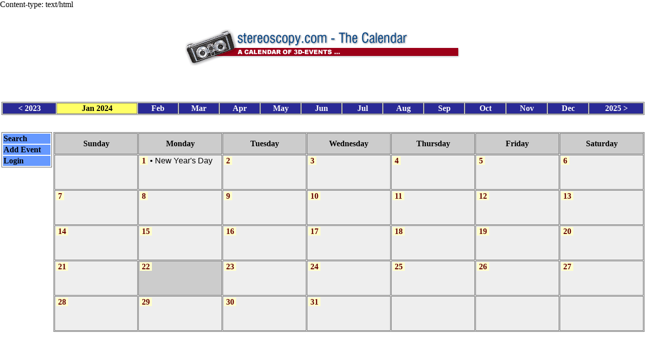

--- FILE ---
content_type: text/html
request_url: https://www.stereoscopy.com/cgi-bin/calendar/calendar.pl?year=2024
body_size: 1533
content:
Content-type: text/html




<HTML>
<HEAD>
	<TITLE>Stereoscopy.com - Calendar of 3D Events</TITLE>
<META HTTP-EQUIV="expires" CONTENT="now">
<META HTTP-EQUIV="Pragma" CONTENT="no-cache">
<STYLE>
A { text-decoration:none; }
A:hover { text-decoration:underline; }
.thinborder { border-color:#666666; border-style:solid; border-width:1px; }
.columnheader { color:#000000; }
.navigationtext { color:#FFFFFF; }
.navigationselectedtext { color:#000000; }
.commandtext { color:#000000; font-weight:bold; }
.selectedcommandtext { color:#FFFFFF; font-weight:bold; }
.gridtext { color:#000000; font-family:Arial; }
.griddatetext { color:#660000; background-color:#FFFFCC; font-weight:bold; }
.footertext { color:#FFFFFF; }
.text { color:#000000; }

.messagetext { color: red; }
.headertext { }



</STYLE>

</HEAD>
<BODY BGCOLOR="#FFFFFF" LINK="#000000" ALINK="#000000" VLINK="#000000" LEFTMARGIN=0 TOPMARGIN=0 MARGINWIDTH=0 MARGINHEIGHT=0>
<TABLE BORDER="0" CELLPADDING="0" CELLSPACING="3" WIDTH="100%" HEIGHT="100%">
	<TR><TD COLSPAN="2"><SPAN CLASS="headertext"><center><img SRC="http://www.stereoscopy.com/calendar/calendar-tile.gif" ALT="stereoscopy.com - The Calendar" height=85 width=566></center></SPAN></TD></TR>
	<TR>
		<TD COLSPAN="2">
			
				
				
				<TABLE BORDER="0" CLASS="thinborder" CELLPADDING="1" CELLSPACING="1" WIDTH=100%>
				<TR>
					<TD ALIGN="center" WIDTH="8%" CLASS="thinborder" BGCOLOR="#2A2A96"><B><A HREF="http://stereoscopy.com/cgi-bin/calendar/calendar.pl?year=2024&year=2023" CLASS="navigationtext">&lt;&nbsp;2023</A></B></TD>
					
						
						<TD ALIGN="center" WIDTH="12%" BGCOLOR="#FFFF66" CLASS="thinborder"><SPAN CLASS="navigationselectedtext"><B>Jan 2024</B></SPAN></TD>
						
					
						
						<TD ALIGN="center" WIDTH="6%" CLASS="thinborder" BGCOLOR="#2A2A96"><B><A HREF="http://stereoscopy.com/cgi-bin/calendar/calendar.pl?year=2024&month=2" CLASS="navigationtext">Feb</A></B></TD>
						
					
						
						<TD ALIGN="center" WIDTH="6%" CLASS="thinborder" BGCOLOR="#2A2A96"><B><A HREF="http://stereoscopy.com/cgi-bin/calendar/calendar.pl?year=2024&month=3" CLASS="navigationtext">Mar</A></B></TD>
						
					
						
						<TD ALIGN="center" WIDTH="6%" CLASS="thinborder" BGCOLOR="#2A2A96"><B><A HREF="http://stereoscopy.com/cgi-bin/calendar/calendar.pl?year=2024&month=4" CLASS="navigationtext">Apr</A></B></TD>
						
					
						
						<TD ALIGN="center" WIDTH="6%" CLASS="thinborder" BGCOLOR="#2A2A96"><B><A HREF="http://stereoscopy.com/cgi-bin/calendar/calendar.pl?year=2024&month=5" CLASS="navigationtext">May</A></B></TD>
						
					
						
						<TD ALIGN="center" WIDTH="6%" CLASS="thinborder" BGCOLOR="#2A2A96"><B><A HREF="http://stereoscopy.com/cgi-bin/calendar/calendar.pl?year=2024&month=6" CLASS="navigationtext">Jun</A></B></TD>
						
					
						
						<TD ALIGN="center" WIDTH="6%" CLASS="thinborder" BGCOLOR="#2A2A96"><B><A HREF="http://stereoscopy.com/cgi-bin/calendar/calendar.pl?year=2024&month=7" CLASS="navigationtext">Jul</A></B></TD>
						
					
						
						<TD ALIGN="center" WIDTH="6%" CLASS="thinborder" BGCOLOR="#2A2A96"><B><A HREF="http://stereoscopy.com/cgi-bin/calendar/calendar.pl?year=2024&month=8" CLASS="navigationtext">Aug</A></B></TD>
						
					
						
						<TD ALIGN="center" WIDTH="6%" CLASS="thinborder" BGCOLOR="#2A2A96"><B><A HREF="http://stereoscopy.com/cgi-bin/calendar/calendar.pl?year=2024&month=9" CLASS="navigationtext">Sep</A></B></TD>
						
					
						
						<TD ALIGN="center" WIDTH="6%" CLASS="thinborder" BGCOLOR="#2A2A96"><B><A HREF="http://stereoscopy.com/cgi-bin/calendar/calendar.pl?year=2024&month=10" CLASS="navigationtext">Oct</A></B></TD>
						
					
						
						<TD ALIGN="center" WIDTH="6%" CLASS="thinborder" BGCOLOR="#2A2A96"><B><A HREF="http://stereoscopy.com/cgi-bin/calendar/calendar.pl?year=2024&month=11" CLASS="navigationtext">Nov</A></B></TD>
						
					
						
						<TD ALIGN="center" WIDTH="6%" CLASS="thinborder" BGCOLOR="#2A2A96"><B><A HREF="http://stereoscopy.com/cgi-bin/calendar/calendar.pl?year=2024&month=12" CLASS="navigationtext">Dec</A></B></TD>
						
					
					<TD ALIGN="center" WIDTH="8%" CLASS="thinborder" BGCOLOR="#2A2A96"><B><A HREF="http://stereoscopy.com/cgi-bin/calendar/calendar.pl?year=2024&year=2025" CLASS="navigationtext">2025&nbsp;&gt;</A></B></TD>
				</TR>
				</TABLE>
				
			
	</TD>
</TR>






<TR>
	<TD WIDTH="100" align="left" valign="top">
		
		
		
		
		<TABLE BORDER="0" CLASS="thinborder" WIDTH="100" BGCOLOR="">
		<TR><TD BGCOLOR="#6699FF"><a href="http://stereoscopy.com/cgi-bin/calendar/calendar.pl?year=2024&view=Search" CLASS="commandtext">Search</A></TD></TR>
		
			<TR><TD BGCOLOR="#6699FF"><a href="http://stereoscopy.com/cgi-bin/calendar/calendar_admin.pl?calendar=default&username=anonymous&template=add_edit_event.html" CLASS="commandtext">Add Event</A></TD></TR>
		
		
		
		
		<TR><TD BGCOLOR="#6699FF"><a href="http://stereoscopy.com/cgi-bin/calendar/calendar.pl?year=2024&template=login.html" CLASS="commandtext">Login</A></TD></TR>
		
		</TABLE>
		
		
	</TD>
	<TD VALIGN="top" ALIGN="left" WIDTH="100%">
		
		
		

		
		
			
			
				<TABLE BORDER="1" CLASS="thinborder" HEIGHT="100%" WIDTH="100%" CELLPADDING="2" CELLSPACING="1">
					<TR>
						
						<TH CLASS="thinborder" BGCOLOR="#CCCCCC"><SPAN CLASS="columnheader">Sunday</SPAN></TH>
						
						<TH CLASS="thinborder" BGCOLOR="#CCCCCC"><SPAN CLASS="columnheader">Monday</SPAN></TH>
						
						<TH CLASS="thinborder" BGCOLOR="#CCCCCC"><SPAN CLASS="columnheader">Tuesday</SPAN></TH>
						
						<TH CLASS="thinborder" BGCOLOR="#CCCCCC"><SPAN CLASS="columnheader">Wednesday</SPAN></TH>
						
						<TH CLASS="thinborder" BGCOLOR="#CCCCCC"><SPAN CLASS="columnheader">Thursday</SPAN></TH>
						
						<TH CLASS="thinborder" BGCOLOR="#CCCCCC"><SPAN CLASS="columnheader">Friday</SPAN></TH>
						
						<TH CLASS="thinborder" BGCOLOR="#CCCCCC"><SPAN CLASS="columnheader">Saturday</SPAN></TH>
						
					</TR>
					
					<TR HEIGHT="18%">
						
						
						<TD CLASS="thinborder" VALIGN="TOP" WIDTH="14%" HEIGHT="18%" BGCOLOR="#EEEEEE">
							
						&nbsp;
						</TD>
						
						
						<TD CLASS="thinborder" VALIGN="TOP" WIDTH="14%" HEIGHT="18%" BGCOLOR="#EEEEEE">
							
								<SPAN BGCOLOR="#FFFFCC" CLASS="griddatetext">&nbsp;<NOBR><A HREF="http://stereoscopy.com/cgi-bin/calendar/calendar.pl?year=2024&selected_datestring=20240101&datestring=20240101&view=Day" CLASS="griddatetext">1</A>&nbsp;</NOBR></SPAN>
								
									
									<SPAN CLASS="gridtext">
									<FONT SIZE="+0">
									&#149;
									
										
									
									
										
									
									
									<A HREF="http://stereoscopy.com/cgi-bin/calendar/calendar.pl?year=2024&view=Event&event_id=246" CLASS="gridtext">New Year's Day</A><BR>
									</FONT>
									</SPAN>
								
								
							
						&nbsp;
						</TD>
						
						
						<TD CLASS="thinborder" VALIGN="TOP" WIDTH="14%" HEIGHT="18%" BGCOLOR="#EEEEEE">
							
								<SPAN BGCOLOR="#FFFFCC" CLASS="griddatetext">&nbsp;<NOBR><A HREF="http://stereoscopy.com/cgi-bin/calendar/calendar.pl?year=2024&selected_datestring=20240102&datestring=20240102&view=Day" CLASS="griddatetext">2</A>&nbsp;</NOBR></SPAN>
								
								<BR>&nbsp;<BR>&nbsp;
							
						&nbsp;
						</TD>
						
						
						<TD CLASS="thinborder" VALIGN="TOP" WIDTH="14%" HEIGHT="18%" BGCOLOR="#EEEEEE">
							
								<SPAN BGCOLOR="#FFFFCC" CLASS="griddatetext">&nbsp;<NOBR><A HREF="http://stereoscopy.com/cgi-bin/calendar/calendar.pl?year=2024&selected_datestring=20240103&datestring=20240103&view=Day" CLASS="griddatetext">3</A>&nbsp;</NOBR></SPAN>
								
								<BR>&nbsp;<BR>&nbsp;
							
						&nbsp;
						</TD>
						
						
						<TD CLASS="thinborder" VALIGN="TOP" WIDTH="14%" HEIGHT="18%" BGCOLOR="#EEEEEE">
							
								<SPAN BGCOLOR="#FFFFCC" CLASS="griddatetext">&nbsp;<NOBR><A HREF="http://stereoscopy.com/cgi-bin/calendar/calendar.pl?year=2024&selected_datestring=20240104&datestring=20240104&view=Day" CLASS="griddatetext">4</A>&nbsp;</NOBR></SPAN>
								
								<BR>&nbsp;<BR>&nbsp;
							
						&nbsp;
						</TD>
						
						
						<TD CLASS="thinborder" VALIGN="TOP" WIDTH="14%" HEIGHT="18%" BGCOLOR="#EEEEEE">
							
								<SPAN BGCOLOR="#FFFFCC" CLASS="griddatetext">&nbsp;<NOBR><A HREF="http://stereoscopy.com/cgi-bin/calendar/calendar.pl?year=2024&selected_datestring=20240105&datestring=20240105&view=Day" CLASS="griddatetext">5</A>&nbsp;</NOBR></SPAN>
								
								<BR>&nbsp;<BR>&nbsp;
							
						&nbsp;
						</TD>
						
						
						<TD CLASS="thinborder" VALIGN="TOP" WIDTH="14%" HEIGHT="18%" BGCOLOR="#EEEEEE">
							
								<SPAN BGCOLOR="#FFFFCC" CLASS="griddatetext">&nbsp;<NOBR><A HREF="http://stereoscopy.com/cgi-bin/calendar/calendar.pl?year=2024&selected_datestring=20240106&datestring=20240106&view=Day" CLASS="griddatetext">6</A>&nbsp;</NOBR></SPAN>
								
								<BR>&nbsp;<BR>&nbsp;
							
						&nbsp;
						</TD>
						
					</TR>
					
					<TR HEIGHT="18%">
						
						
						<TD CLASS="thinborder" VALIGN="TOP" WIDTH="14%" HEIGHT="18%" BGCOLOR="#EEEEEE">
							
								<SPAN BGCOLOR="#FFFFCC" CLASS="griddatetext">&nbsp;<NOBR><A HREF="http://stereoscopy.com/cgi-bin/calendar/calendar.pl?year=2024&selected_datestring=20240107&datestring=20240107&view=Day" CLASS="griddatetext">7</A>&nbsp;</NOBR></SPAN>
								
								<BR>&nbsp;<BR>&nbsp;
							
						&nbsp;
						</TD>
						
						
						<TD CLASS="thinborder" VALIGN="TOP" WIDTH="14%" HEIGHT="18%" BGCOLOR="#EEEEEE">
							
								<SPAN BGCOLOR="#FFFFCC" CLASS="griddatetext">&nbsp;<NOBR><A HREF="http://stereoscopy.com/cgi-bin/calendar/calendar.pl?year=2024&selected_datestring=20240108&datestring=20240108&view=Day" CLASS="griddatetext">8</A>&nbsp;</NOBR></SPAN>
								
								<BR>&nbsp;<BR>&nbsp;
							
						&nbsp;
						</TD>
						
						
						<TD CLASS="thinborder" VALIGN="TOP" WIDTH="14%" HEIGHT="18%" BGCOLOR="#EEEEEE">
							
								<SPAN BGCOLOR="#FFFFCC" CLASS="griddatetext">&nbsp;<NOBR><A HREF="http://stereoscopy.com/cgi-bin/calendar/calendar.pl?year=2024&selected_datestring=20240109&datestring=20240109&view=Day" CLASS="griddatetext">9</A>&nbsp;</NOBR></SPAN>
								
								<BR>&nbsp;<BR>&nbsp;
							
						&nbsp;
						</TD>
						
						
						<TD CLASS="thinborder" VALIGN="TOP" WIDTH="14%" HEIGHT="18%" BGCOLOR="#EEEEEE">
							
								<SPAN BGCOLOR="#FFFFCC" CLASS="griddatetext">&nbsp;<NOBR><A HREF="http://stereoscopy.com/cgi-bin/calendar/calendar.pl?year=2024&selected_datestring=20240110&datestring=20240110&view=Day" CLASS="griddatetext">10</A>&nbsp;</NOBR></SPAN>
								
								<BR>&nbsp;<BR>&nbsp;
							
						&nbsp;
						</TD>
						
						
						<TD CLASS="thinborder" VALIGN="TOP" WIDTH="14%" HEIGHT="18%" BGCOLOR="#EEEEEE">
							
								<SPAN BGCOLOR="#FFFFCC" CLASS="griddatetext">&nbsp;<NOBR><A HREF="http://stereoscopy.com/cgi-bin/calendar/calendar.pl?year=2024&selected_datestring=20240111&datestring=20240111&view=Day" CLASS="griddatetext">11</A>&nbsp;</NOBR></SPAN>
								
								<BR>&nbsp;<BR>&nbsp;
							
						&nbsp;
						</TD>
						
						
						<TD CLASS="thinborder" VALIGN="TOP" WIDTH="14%" HEIGHT="18%" BGCOLOR="#EEEEEE">
							
								<SPAN BGCOLOR="#FFFFCC" CLASS="griddatetext">&nbsp;<NOBR><A HREF="http://stereoscopy.com/cgi-bin/calendar/calendar.pl?year=2024&selected_datestring=20240112&datestring=20240112&view=Day" CLASS="griddatetext">12</A>&nbsp;</NOBR></SPAN>
								
								<BR>&nbsp;<BR>&nbsp;
							
						&nbsp;
						</TD>
						
						
						<TD CLASS="thinborder" VALIGN="TOP" WIDTH="14%" HEIGHT="18%" BGCOLOR="#EEEEEE">
							
								<SPAN BGCOLOR="#FFFFCC" CLASS="griddatetext">&nbsp;<NOBR><A HREF="http://stereoscopy.com/cgi-bin/calendar/calendar.pl?year=2024&selected_datestring=20240113&datestring=20240113&view=Day" CLASS="griddatetext">13</A>&nbsp;</NOBR></SPAN>
								
								<BR>&nbsp;<BR>&nbsp;
							
						&nbsp;
						</TD>
						
					</TR>
					
					<TR HEIGHT="18%">
						
						
						<TD CLASS="thinborder" VALIGN="TOP" WIDTH="14%" HEIGHT="18%" BGCOLOR="#EEEEEE">
							
								<SPAN BGCOLOR="#FFFFCC" CLASS="griddatetext">&nbsp;<NOBR><A HREF="http://stereoscopy.com/cgi-bin/calendar/calendar.pl?year=2024&selected_datestring=20240114&datestring=20240114&view=Day" CLASS="griddatetext">14</A>&nbsp;</NOBR></SPAN>
								
								<BR>&nbsp;<BR>&nbsp;
							
						&nbsp;
						</TD>
						
						
						<TD CLASS="thinborder" VALIGN="TOP" WIDTH="14%" HEIGHT="18%" BGCOLOR="#EEEEEE">
							
								<SPAN BGCOLOR="#FFFFCC" CLASS="griddatetext">&nbsp;<NOBR><A HREF="http://stereoscopy.com/cgi-bin/calendar/calendar.pl?year=2024&selected_datestring=20240115&datestring=20240115&view=Day" CLASS="griddatetext">15</A>&nbsp;</NOBR></SPAN>
								
								<BR>&nbsp;<BR>&nbsp;
							
						&nbsp;
						</TD>
						
						
						<TD CLASS="thinborder" VALIGN="TOP" WIDTH="14%" HEIGHT="18%" BGCOLOR="#EEEEEE">
							
								<SPAN BGCOLOR="#FFFFCC" CLASS="griddatetext">&nbsp;<NOBR><A HREF="http://stereoscopy.com/cgi-bin/calendar/calendar.pl?year=2024&selected_datestring=20240116&datestring=20240116&view=Day" CLASS="griddatetext">16</A>&nbsp;</NOBR></SPAN>
								
								<BR>&nbsp;<BR>&nbsp;
							
						&nbsp;
						</TD>
						
						
						<TD CLASS="thinborder" VALIGN="TOP" WIDTH="14%" HEIGHT="18%" BGCOLOR="#EEEEEE">
							
								<SPAN BGCOLOR="#FFFFCC" CLASS="griddatetext">&nbsp;<NOBR><A HREF="http://stereoscopy.com/cgi-bin/calendar/calendar.pl?year=2024&selected_datestring=20240117&datestring=20240117&view=Day" CLASS="griddatetext">17</A>&nbsp;</NOBR></SPAN>
								
								<BR>&nbsp;<BR>&nbsp;
							
						&nbsp;
						</TD>
						
						
						<TD CLASS="thinborder" VALIGN="TOP" WIDTH="14%" HEIGHT="18%" BGCOLOR="#EEEEEE">
							
								<SPAN BGCOLOR="#FFFFCC" CLASS="griddatetext">&nbsp;<NOBR><A HREF="http://stereoscopy.com/cgi-bin/calendar/calendar.pl?year=2024&selected_datestring=20240118&datestring=20240118&view=Day" CLASS="griddatetext">18</A>&nbsp;</NOBR></SPAN>
								
								<BR>&nbsp;<BR>&nbsp;
							
						&nbsp;
						</TD>
						
						
						<TD CLASS="thinborder" VALIGN="TOP" WIDTH="14%" HEIGHT="18%" BGCOLOR="#EEEEEE">
							
								<SPAN BGCOLOR="#FFFFCC" CLASS="griddatetext">&nbsp;<NOBR><A HREF="http://stereoscopy.com/cgi-bin/calendar/calendar.pl?year=2024&selected_datestring=20240119&datestring=20240119&view=Day" CLASS="griddatetext">19</A>&nbsp;</NOBR></SPAN>
								
								<BR>&nbsp;<BR>&nbsp;
							
						&nbsp;
						</TD>
						
						
						<TD CLASS="thinborder" VALIGN="TOP" WIDTH="14%" HEIGHT="18%" BGCOLOR="#EEEEEE">
							
								<SPAN BGCOLOR="#FFFFCC" CLASS="griddatetext">&nbsp;<NOBR><A HREF="http://stereoscopy.com/cgi-bin/calendar/calendar.pl?year=2024&selected_datestring=20240120&datestring=20240120&view=Day" CLASS="griddatetext">20</A>&nbsp;</NOBR></SPAN>
								
								<BR>&nbsp;<BR>&nbsp;
							
						&nbsp;
						</TD>
						
					</TR>
					
					<TR HEIGHT="18%">
						
						
						<TD CLASS="thinborder" VALIGN="TOP" WIDTH="14%" HEIGHT="18%" BGCOLOR="#EEEEEE">
							
								<SPAN BGCOLOR="#FFFFCC" CLASS="griddatetext">&nbsp;<NOBR><A HREF="http://stereoscopy.com/cgi-bin/calendar/calendar.pl?year=2024&selected_datestring=20240121&datestring=20240121&view=Day" CLASS="griddatetext">21</A>&nbsp;</NOBR></SPAN>
								
								<BR>&nbsp;<BR>&nbsp;
							
						&nbsp;
						</TD>
						
						
						<TD CLASS="thinborder" VALIGN="TOP" WIDTH="14%" HEIGHT="18%" BGCOLOR="#CCCCCC">
							
								<SPAN BGCOLOR="#FFFFCC" CLASS="griddatetext">&nbsp;<NOBR><A HREF="http://stereoscopy.com/cgi-bin/calendar/calendar.pl?year=2024&selected_datestring=20240122&datestring=20240122&view=Day" CLASS="griddatetext">22</A>&nbsp;</NOBR></SPAN>
								
								<BR>&nbsp;<BR>&nbsp;
							
						&nbsp;
						</TD>
						
						
						<TD CLASS="thinborder" VALIGN="TOP" WIDTH="14%" HEIGHT="18%" BGCOLOR="#EEEEEE">
							
								<SPAN BGCOLOR="#FFFFCC" CLASS="griddatetext">&nbsp;<NOBR><A HREF="http://stereoscopy.com/cgi-bin/calendar/calendar.pl?year=2024&selected_datestring=20240123&datestring=20240123&view=Day" CLASS="griddatetext">23</A>&nbsp;</NOBR></SPAN>
								
								<BR>&nbsp;<BR>&nbsp;
							
						&nbsp;
						</TD>
						
						
						<TD CLASS="thinborder" VALIGN="TOP" WIDTH="14%" HEIGHT="18%" BGCOLOR="#EEEEEE">
							
								<SPAN BGCOLOR="#FFFFCC" CLASS="griddatetext">&nbsp;<NOBR><A HREF="http://stereoscopy.com/cgi-bin/calendar/calendar.pl?year=2024&selected_datestring=20240124&datestring=20240124&view=Day" CLASS="griddatetext">24</A>&nbsp;</NOBR></SPAN>
								
								<BR>&nbsp;<BR>&nbsp;
							
						&nbsp;
						</TD>
						
						
						<TD CLASS="thinborder" VALIGN="TOP" WIDTH="14%" HEIGHT="18%" BGCOLOR="#EEEEEE">
							
								<SPAN BGCOLOR="#FFFFCC" CLASS="griddatetext">&nbsp;<NOBR><A HREF="http://stereoscopy.com/cgi-bin/calendar/calendar.pl?year=2024&selected_datestring=20240125&datestring=20240125&view=Day" CLASS="griddatetext">25</A>&nbsp;</NOBR></SPAN>
								
								<BR>&nbsp;<BR>&nbsp;
							
						&nbsp;
						</TD>
						
						
						<TD CLASS="thinborder" VALIGN="TOP" WIDTH="14%" HEIGHT="18%" BGCOLOR="#EEEEEE">
							
								<SPAN BGCOLOR="#FFFFCC" CLASS="griddatetext">&nbsp;<NOBR><A HREF="http://stereoscopy.com/cgi-bin/calendar/calendar.pl?year=2024&selected_datestring=20240126&datestring=20240126&view=Day" CLASS="griddatetext">26</A>&nbsp;</NOBR></SPAN>
								
								<BR>&nbsp;<BR>&nbsp;
							
						&nbsp;
						</TD>
						
						
						<TD CLASS="thinborder" VALIGN="TOP" WIDTH="14%" HEIGHT="18%" BGCOLOR="#EEEEEE">
							
								<SPAN BGCOLOR="#FFFFCC" CLASS="griddatetext">&nbsp;<NOBR><A HREF="http://stereoscopy.com/cgi-bin/calendar/calendar.pl?year=2024&selected_datestring=20240127&datestring=20240127&view=Day" CLASS="griddatetext">27</A>&nbsp;</NOBR></SPAN>
								
								<BR>&nbsp;<BR>&nbsp;
							
						&nbsp;
						</TD>
						
					</TR>
					
					<TR HEIGHT="18%">
						
						
						<TD CLASS="thinborder" VALIGN="TOP" WIDTH="14%" HEIGHT="18%" BGCOLOR="#EEEEEE">
							
								<SPAN BGCOLOR="#FFFFCC" CLASS="griddatetext">&nbsp;<NOBR><A HREF="http://stereoscopy.com/cgi-bin/calendar/calendar.pl?year=2024&selected_datestring=20240128&datestring=20240128&view=Day" CLASS="griddatetext">28</A>&nbsp;</NOBR></SPAN>
								
								<BR>&nbsp;<BR>&nbsp;
							
						&nbsp;
						</TD>
						
						
						<TD CLASS="thinborder" VALIGN="TOP" WIDTH="14%" HEIGHT="18%" BGCOLOR="#EEEEEE">
							
								<SPAN BGCOLOR="#FFFFCC" CLASS="griddatetext">&nbsp;<NOBR><A HREF="http://stereoscopy.com/cgi-bin/calendar/calendar.pl?year=2024&selected_datestring=20240129&datestring=20240129&view=Day" CLASS="griddatetext">29</A>&nbsp;</NOBR></SPAN>
								
								<BR>&nbsp;<BR>&nbsp;
							
						&nbsp;
						</TD>
						
						
						<TD CLASS="thinborder" VALIGN="TOP" WIDTH="14%" HEIGHT="18%" BGCOLOR="#EEEEEE">
							
								<SPAN BGCOLOR="#FFFFCC" CLASS="griddatetext">&nbsp;<NOBR><A HREF="http://stereoscopy.com/cgi-bin/calendar/calendar.pl?year=2024&selected_datestring=20240130&datestring=20240130&view=Day" CLASS="griddatetext">30</A>&nbsp;</NOBR></SPAN>
								
								<BR>&nbsp;<BR>&nbsp;
							
						&nbsp;
						</TD>
						
						
						<TD CLASS="thinborder" VALIGN="TOP" WIDTH="14%" HEIGHT="18%" BGCOLOR="#EEEEEE">
							
								<SPAN BGCOLOR="#FFFFCC" CLASS="griddatetext">&nbsp;<NOBR><A HREF="http://stereoscopy.com/cgi-bin/calendar/calendar.pl?year=2024&selected_datestring=20240131&datestring=20240131&view=Day" CLASS="griddatetext">31</A>&nbsp;</NOBR></SPAN>
								
								<BR>&nbsp;<BR>&nbsp;
							
						&nbsp;
						</TD>
						
						
						<TD CLASS="thinborder" VALIGN="TOP" WIDTH="14%" HEIGHT="18%" BGCOLOR="#EEEEEE">
							
						&nbsp;
						</TD>
						
						
						<TD CLASS="thinborder" VALIGN="TOP" WIDTH="14%" HEIGHT="18%" BGCOLOR="#EEEEEE">
							
						&nbsp;
						</TD>
						
						
						<TD CLASS="thinborder" VALIGN="TOP" WIDTH="14%" HEIGHT="18%" BGCOLOR="#EEEEEE">
							
						&nbsp;
						</TD>
						
					</TR>
					
				</TABLE>
			
			
			

		
		
		
		
		
		
	</TD>
</TR>
<TR>
	<TD ALIGN="center" COLSPAN="2" BGCOLOR="#FFFFFF">
	<FONT SIZE="-2">
	<SPAN CLASS="footertext">
		<A HREF="http://www.CalendarScript.com/" CLASS="footertext" STYLE="text-decoration:underline;">Calendar</A> Powered by <A HREF="http://www.CalendarScript.com/" CLASS="footertext" STYLE="text-decoration:underline;">CalendarScript</A>
	</SPAN>
	</FONT>
	</TD>
</TR>

</TABLE>

</BODY>
</HTML>
